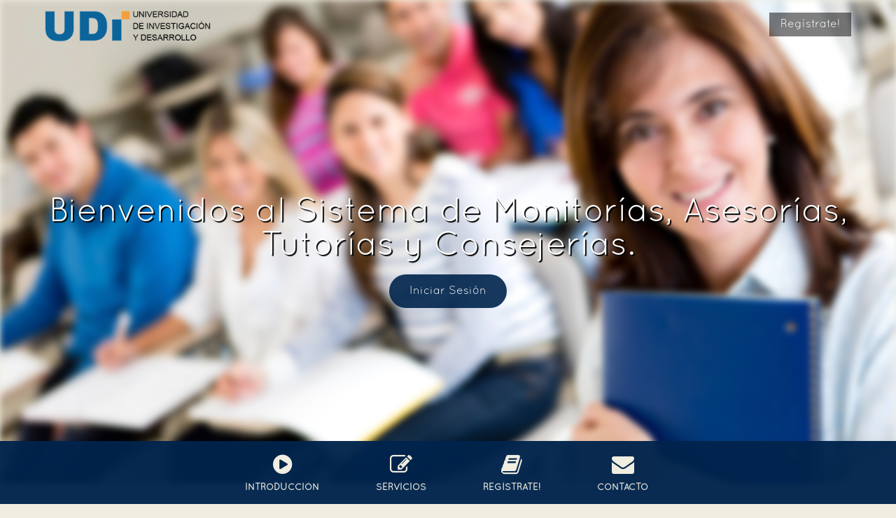

--- FILE ---
content_type: text/html; charset=UTF-8
request_url: https://aplicativos.udi.edu.co/proacudi/
body_size: 28026
content:
<!doctype html>
<html lang="ed">
<head>
    <meta charset="UTF-8">
    <meta name="viewport" content="width=device-width, initial-scale=1">

    <link href='http://fonts.googleapis.com/css?family=Open+Sans:400,300,700' rel='stylesheet' type='text/css'>

    <link href="https://maxcdn.bootstrapcdn.com/bootstrap/3.3.7/css/bootstrap.min.css" rel="stylesheet" integrity="sha384-BVYiiSIFeK1dGmJRAkycuHAHRg32OmUcww7on3RYdg4Va+PmSTsz/K68vbdEjh4u" crossorigin="anonymous"><!--CDN bootstrap css -->
    <link rel="stylesheet" href="css/reset.css"> <!-- CSS reset -->
    <link rel="stylesheet" href="css/style.css"> <!-- Resource style -->
    <link rel="stylesheet" href="css/slider.css"> <!-- slider style -->
    <script src="js/modernizr.js"></script> <!-- Modernizr -->
    <script src="https://use.fontawesome.com/134201e1b5.js"></script> <!--CDN FontAwesome -->
    <script src="https://code.jquery.com/jquery-3.1.0.min.js" integrity="sha256-cCueBR6CsyA4/9szpPfrX3s49M9vUU5BgtiJj06wt/s=" crossorigin="anonymous"></script><!--CDN jquery-->
    <script src="https://maxcdn.bootstrapcdn.com/bootstrap/3.3.7/js/bootstrap.min.js" integrity="sha384-Tc5IQib027qvyjSMfHjOMaLkfuWVxZxUPnCJA7l2mCWNIpG9mGCD8wGNIcPD7Txa" crossorigin="anonymous"></script><!--CDN bootstrap js -->
    <link rel="stylesheet" href="css/alertify.css" />
    <link rel="stylesheet" href="css/themes/default.css" />
    <script src="js/alertify.js"></script>
    <!-- <script src="js/jquery-2.1.1.js"></script> -->
    <script src="js/main.js"></script> <!-- Resource jQuery -->
    <script src="js/script.js?1767506506"></script> <!-- Resource jQuery -->

    <title>Sistema de Monitorias, Asesorías, Tutorías y Consejerías.</title>
    <!-- <title>Sistema de Monitorias, Asesorías y Tutorías.</title> -->
    <script type="text/javascript">
    $(document).ready({
        // var largo = $(window).height();
        // $("#slider").css("height",largo+"px");
    });
    </script>
    <style media="screen">
      #FormReg .input-group .fa{
        width: 16px !important;
      }
    </style>
</head>
<body onload="sliderTam();">
    <header class="cd-header">
        <div id="cd-logo">
          <a href="./">
          <img src="img/logo-udi.png" height="45px" class="hidden-print" alt="Logo">
          </a>
        </div>
        <nav class="cd-primary-nav">
            <ul>
                <!-- inser more links here -->
                <!-- <li><a href="#0">Iniciar Sesión</a></li> -->
                <li><a href="#Registro" data-toggle="modal" data-target="#Registro">Regístrate!</a></li>
            </ul>
        </nav> <!-- cd-primary-nav -->
    </header>
    <section id="slider">

        <div id="slider-container">
            <div id="slider-box">
                <div class="slider-element">
                    <article class="element-red">

                    </article>
                </div>
                <div class="slider-element">
                    <article class="element-green">

                    </article>
                </div>
                <div class="slider-element">
                    <article class="element-blue">

                    </article>
                </div>
            </div>
        </div>

    </section>
    <section id="cd-intro">
        <div id="cd-intro-tagline">
            <h1>Bienvenidos al Sistema de Monitorías, Asesorías, Tutorías y Consejerías.</h1>
            <!-- <h1>Bienvenidos al Sistema de Monitorías, Asesorías y Tutorías.</h1> -->
            <a href="#InicioSesion" class="cd-btn btn-primary" data-toggle="modal" data-target="#InicioSesion">Iniciar Sesión</a>
        </div> <!-- #cd-intro-tagline -->
    </section> <!-- #cd-intro -->

    <div class="cd-secondary-nav">
        <a href="#0" class="cd-secondary-nav-trigger">Menu<span></span></a> <!-- button visible on small devices -->
        <nav>
            <ul>
                <li>
                    <a href="#cd-placeholder-1">
                        <b>Introducción</b>
                        <span><i class="fa fa-play-circle fa-2x" aria-hidden="true"></i></span><!-- icon -->
                    </a>
                </li>
                <li>
                    <a href="#cd-placeholder-2">
                        <b>Servicios</b>
                        <span><i class="fa fa-edit fa-2x" aria-hidden="true"></i></span><!-- icon -->
                    </a>
                </li>
                <li>
                    <a href="#Registro" data-toggle="modal" data-target="#Registro">
                        <b>Regístrate!</b>
                        <span><i class="fa fa-book fa-2x" aria-hidden="true"></i></span><!-- icon -->
                    </a>
                </li>
                <!-- <li>
                    <a href="#cd-placeholder-3">
                        <b>Equipo</b>
                        <span><i class="fa fa-users fa-2x" aria-hidden="true"></i></span>
                    </a>
                </li> -->
                <li>
                    <a href="#cd-placeholder-4">
                        <b>Contacto</b>
                        <span><i class="fa fa-envelope fa-2x" aria-hidden="true"></i></span><!-- icon -->
                    </a>
                </li>
            </ul>
        </nav>
    </div> <!-- .cd-secondary-nav -->
    <main class="cd-main-content">

        <section id="cd-placeholder-1" class="cd-section cd-container">
            <div class="col-sm-6 col-sm-offset-3">
                <h2>Introducción</h2>
                <p  style="text-align:justify;">
                    La Universidad de Investigación y Desarrollo- UDI-, como respuesta a la necesidad de disminuir los
                    índices de deserción estudiantil ha creado el Programa de Acompañamiento Académico UDI
                    -PROACUDI-, el cual contempla los factores que más inciden en este fenómeno desde el punto de
                    vista institucional teniendo en cuenta aspectos académicos y psicoafectivos. En ese sentido el
                    programa está integrado por cuatro estrategias que permiten el desarrollo exitoso del proceso de
                    aprendizaje de los estudiantes.
                </p>
            </div>
        </section> <!-- #cd-placeholder-3 -->
        <section id="cd-placeholder-2" class="cd-section cd-container">
            <div class="row">
                <div class="col-sm-6">
                    <h2>Asesorías</h2>
                    <p style="text-align:justify;">
                        Las asesorías se presentan como una estrategia institucional orientada al fortalecimiento
                        académico. Este espacio está diseñado para que el estudiante de forma individual resuelva dudas
                        e inquietudes sobre una temática específica. Esta actividad es encomendada a docentes de la
                        Institución dentro de sus horas de desarrollo institucional.
                    </p>
                </div>
                <div class="col-sm-6">
                    <h2>Tutorías</h2>
                    <p style="text-align:justify;">
                        Las tutorías están orientadas a brindar apoyo sobre una temática específica a un grupo de
                        estudiantes que presentan dificultades en dichos temas. Normalmente las tutorías se desarrollan
                        en un tiempo mínimo de cuatro horas y son dirigidas por un tutor asignado por la Institución. Las
                        tutorías no tienen ningún costo para los estudiantes.
                    </p>
                </div>
            </div>
            <div class="row" style="margin-top: 40px;">
                <div class="col-sm-6 col-sm-offset-0">
                    <h2>Monitorías</h2>
                    <p style="text-align:justify;">
                        Las monitorias son un espacio de formación diferente a la clase normal, dirigido a estudiantes para
                        mejorar y/o fortalecer el desempeño académico. Son desarrolladas por estudiantes con excelentes
                        logros académicos a los cuales la Institución les concede esta responsabilidad por haberse
                        destacado en periodos anteriores en las correspondientes áreas. La finalidad de esta actividad es
                        poder desarrollar competencias en un área determinada con el acompañamiento de un par.
                    </p>
                </div>
                <div class="col-sm-6">
                    <h2>Consejerías</h2>
                    <p style="text-align:justify;">
                        Las actividades de Consejería están orientadas a brindar un apoyo psicoafectivo al estudiante por
                        parte de la UDI, mediante su Departamento de Psicología. Dicho trabajo se enmarca en mejorar
                        los niveles de atención primaria en el estudiante e impulsar cambios positivos en el mismo.
                    </p>
                </div>
            </div>
        </section> <!-- #cd-placeholder-2 -->
        <section id="cd-placeholder-4" class="cd-section cd-container">
            <div class="col-sm-6 col-sm-offset-3">
                <h2>Contacto</h2>
                <div class="col-sm-12" style="text-align:left;">
                    <form class="" action="" method="post">
                        <div class="form-group">
                            <label for="exampleInputEmail1">Su correo</label>
                            <input type="email" class="form-control" id="exampleInputEmail1" aria-describedby="emailHelp" placeholder="Correo Electrónico">
                            <small id="emailHelp" class="form-text text-muted">Debe ser una dirección valida para poder comunicarnos con usted.</small>
                        </div>
                        <div class="form-group">
                            <label for="exampleInputPassword1">Su nombre</label>
                            <input type="text" class="form-control" id="exampleInputPassword1" placeholder="Nombre">
                        </div>
                        <div class="form-group">
                            <label for="exampleSelect1">Su Programa</label>
                            <select class="form-control" id="exampleSelect1">
                                <option value="" selected disabled>Programa...</option>
                                <option value='38'>ADMINISTRACIÓN DE EMPRESAS</option><option value='89'>ADMINISTRACIÓN DE EMPRESAS</option><option value='90'>ADMINISTRACIÓN DE EMPRESAS</option><option value='86'>ADMINISTRACIÓN DE EMPRESAS TURÍSTICAS Y HOTELERAS</option><option value='78'>ADMINISTRACIÓN DE EMPRESAS VIRTUAL</option><option value='66'>BIENESTAR UNIVERSITARIO</option><option value='62'>CIENCIAS BÁSICAS Y HUMANAS</option><option value='97'>CIENCIAS BÁSICAS Y HUMANAS</option><option value='98'>CIENCIAS BÁSICAS Y HUMANAS</option><option value='47'>COMUNICACIÓN SOCIAL</option><option value='79'>CONTADURÍA PÚBLICA</option><option value='91'>CONTADURÍA PÚBLICA</option><option value='40'>CRIMINALÍSTICA</option><option value='42'>DERECHO</option><option value='92'>DERECHO</option><option value='44'>DISEÑO GRÁFICO</option><option value='93'>DISEÑO GRÁFICO</option><option value='100'>DISEÑO GRÁFICO</option><option value='45'>DISEÑO INDUSTRIAL</option><option value='82'>ESPECIALIZACION EN ALTA GERENCIA</option><option value='83'>ESPECIALIZACIÓN EN CRIMINOLOGÍA Y POLÍTICA CRIMINAL</option><option value='72'>ESPECIALIZACION EN DISEÑO PUBLICITARIO</option><option value='81'>ESPECIALIZACIÓN EN NEUROPSICOLOGÍA CLÍNICA</option><option value='85'>ESPECIALIZACION EN SEGURIDAD INFORMATICA
</option><option value='80'>ESPECIALIZACION EN SEGURIDAD INFORMATICA</option><option value='64'>INGENIERÍA CIVIL</option><option value='34'>INGENIERÍA DE SISTEMAS </option><option value='88'>INGENIERÍA DE SISTEMAS</option><option value='99'>INGENIERÍA DE SISTEMAS</option><option value='35'>INGENIERÍA ELECTRÓNICA</option><option value='36'>INGENIERÍA INDUSTRIAL</option><option value='87'>INGENIERÍA INDUSTRIAL</option><option value='94'>INGENIERÍA INDUSTRIAL</option><option value='70'>INSTITUTO DE LENGUAS</option><option value='71'>MAESTRÍA EN ADMINISTRACIÓN</option><option value='84'>MAESTRÍA EN TIC PARA LA EDUCACIÓN</option><option value='39'>NEGOCIOS INTERNACIONALES</option><option value='69'>PROGRAMAS VIRTUALES</option><option value='41'>PSICOLOGÍA</option><option value='76'>PSICOLOGÍA</option><option value='95'>PSICOLOGÍA</option><option value='74'>PSICOLOGÍA VIRTUAL</option><option value='46'>PUBLICIDAD</option><option value='67'>PUBLICIDAD Y MARKETING DIGITAL</option><option value='73'>TECNOLOGÍA EN DISEÑO GRÁFICO</option><option value='65'>TECNOLOGÍA EN GESTIÓN EMPRESARIAL</option><option value='68'>TRIPULANTE DE CABINA DE PASAJEROS -TCP</option>                            </select>
                        </div>
                        <div class="form-group">
                            <label for="exampleTextarea">Mensaje</label>
                            <textarea class="form-control" id="exampleTextarea" rows="3"></textarea>
                        </div>
                        <!-- <div class="form-group">
                            <label for="exampleInputFile">File input</label>
                            <input type="file" class="form-control-file" id="exampleInputFile" aria-describedby="fileHelp">
                            <small id="fileHelp" class="form-text text-muted">This is some placeholder block-level help text for the above input. It's a bit lighter and easily wraps to a new line.</small>
                        </div> -->
                        <div class="checkbox">
                            <label>
                                <input type="checkbox"> Enviar copia de este mensaje a mi correo.
                            </label>
                        </div>
                        <button type="submit" class="btn btn-primary">Enviar</button>
                    </form>
                </div>
            </div>
        </section> <!-- #cd-placeholder-3 -->


    </main> <!-- .cd-main-content -->



    <!-- Modal INICIO de SESION-->
    <div class="modal fade" id="InicioSesion" tabindex="-1" role="dialog" aria-labelledby="myModalLabel">
        <div class="modal-dialog" role="document">
            <div class="modal-content">
                <div class="modal-header">
                    <button type="button" class="close" data-dismiss="modal" aria-label="Close"><span aria-hidden="true">&times;</span></button>
                    <h1 style="font-size: xx-large;" class="modal-title">Iniciar Sesión</h1>
                </div>
                <form class="form" id="Login" method="post">
                    <div class="modal-body">
                        <br>
                        <i style="color: #888888;" class="fa fa-users fa-5x" aria-hidden="true"></i>
                        <br><br><br>
                        <div class="input-group">
                            <span class="input-group-addon" id="basic-addon1"><i class="fa fa-envelope-o" aria-hidden="true"></i></span>
                            <input type="text" required name="email" class="form-control" placeholder="Correo" aria-describedby="basic-addon1">
                        </div>
                        <br>
                        <div class="input-group">
                            <span class="input-group-addon" id="basic-addon1"><i class="fa fa-key" aria-hidden="true"></i></span>
                            <input type="password" required name="pass" class="form-control" placeholder="Contraseña" aria-describedby="basic-addon1">
                        </div>
                        <p style="text-align:left; font-family: sans-serif;">
                            <!-- <a href="#" style="line-height: 30px;">¿Olvidaste tu cuenta?</a> -->
                            <br>
                            <a href="#Registro" data-dismiss="modal" aria-label="Close" data-toggle="modal" data-target="#Registro">¿No tienes una cuenta? Regístrate!</a>
                        </p>
                        <br><br><br>
                    </div>
                    <div class="modal-footer">
                        <button type="submit" id="Log" class="btn btn-primary btn-lg btn-block">Ingresar</button>
                    </div>
                </form>
            </div><!-- /.modal-content -->
        </div><!-- /.modal-dialog -->
    </div><!-- /.modal -->

    <!-- Modal Registro-->
    <div class="modal fade" id="Registro" tabindex="-1" role="dialog" aria-labelledby="myModalLabel">
        <div class="modal-dialog" role="document">
            <div class="modal-content">
                <div class="modal-header">
                    <button type="button" class="close" data-dismiss="modal" aria-label="Close"><span aria-hidden="true">&times;</span></button>
                    <h1 style="font-size: xx-large;" class="modal-title">Abre una cuenta!</h1>
                </div>
                <form class="form" action="" id="FormReg" method="post">
                    <div class="modal-body">
                        <div class="row">
                            <div class="col-sm-12">
                                <i style="color: #888888;" class="fa fa-user-plus fa-4x" aria-hidden="true"></i>
                                <br><br>
                            </div>
                        </div>
                        <div class="row">
                          <div class="col-sm-12">
                              <div class="input-group">
                                  <span class="input-group-addon" id="basic-addon1"><i class="fa fa-id-card" aria-hidden="true"></i></span>
                                  <input type="text" class="form-control" required name="cc" placeholder="Numero de Identificación" aria-describedby="basic-addon1">
                              </div>
                          </div>
                            <div class="col-sm-12" style="margin-top:10px;">
                                <div class="input-group">
                                    <span class="input-group-addon" id="basic-addon1"><i class="fa fa-user" aria-hidden="true"></i></span>
                                    <input type="text" class="form-control" required name="nombre" placeholder="Nombres y Apellidos" aria-describedby="basic-addon1">
                                </div>
                            </div>
                            <div class="col-sm-12" style="margin-top:10px;">
                                <div class="input-group">
                                    <span class="input-group-addon" id="basic-addon1"><i class="fa fa-envelope-o" aria-hidden="true"></i></span>
                                    <input type="text" class="form-control" required onblur="validaCorreo(this.id)" name="email" id="email" placeholder="Correo" aria-describedby="basic-addon1">
                                </div>
                            </div>
                            <div class="col-sm-6" style="margin-top:10px;">
                                <div class="input-group">
                                    <span class="input-group-addon" id="basic-addon1"><i class="fa fa-key" aria-hidden="true"></i></span>
                                    <input type="password" required class="form-control" name="pass" placeholder="Contraseña" aria-describedby="basic-addon1">
                                </div>
                            </div>
                            <div class="col-sm-6" style="margin-top:10px;">
                                <div class="input-group">
                                    <span class="input-group-addon" id="basic-addon1"><i class="fa fa-key" aria-hidden="true"></i></span>
                                    <input type="password" required class="form-control"  placeholder="Repita la Contraseña" aria-describedby="basic-addon1">
                                </div>
                            </div>
                            <div class="col-sm-12" style="margin-top:10px;">
                                <div class="input-group">
                                    <span class="input-group-addon" id="basic-addon1"><i class="fa fa-phone" aria-hidden="true"></i></span>
                                    <input type="text" required class="form-control" name="telefono" placeholder="Telefono" aria-describedby="basic-addon1">
                                </div>
                            </div>
                            <div class="col-sm-12" style="margin-top:10px;">
                                <div class="input-group">
                                    <span class="input-group-addon" id="basic-addon1"><i class="fa fa-book" aria-hidden="true"></i></span>
                                    <select class="form-control" required name="sede">
                                        <option value="" selected disabled>Sede</option>
                                        <option value='1'>Bucaramanga</option><option value='2'>Barrancabermeja</option><option value='3'>San Gil</option>                                    </select>
                                </div>
                            </div>
                            <div class="col-sm-12" style="margin-top:10px;">
                                <div class="input-group">
                                    <span class="input-group-addon" id="basic-addon1"><i class="fa fa-book" aria-hidden="true"></i></span>
                                    <select class="form-control" required name="id_programa">
                                        <option value="" selected disabled>Programa Académico</option>
                                        <option value='38'>ADMINISTRACIÓN DE EMPRESAS</option><option value='89'>ADMINISTRACIÓN DE EMPRESAS</option><option value='90'>ADMINISTRACIÓN DE EMPRESAS</option><option value='86'>ADMINISTRACIÓN DE EMPRESAS TURÍSTICAS Y HOTELERAS</option><option value='78'>ADMINISTRACIÓN DE EMPRESAS VIRTUAL</option><option value='66'>BIENESTAR UNIVERSITARIO</option><option value='62'>CIENCIAS BÁSICAS Y HUMANAS</option><option value='97'>CIENCIAS BÁSICAS Y HUMANAS</option><option value='98'>CIENCIAS BÁSICAS Y HUMANAS</option><option value='47'>COMUNICACIÓN SOCIAL</option><option value='79'>CONTADURÍA PÚBLICA</option><option value='91'>CONTADURÍA PÚBLICA</option><option value='40'>CRIMINALÍSTICA</option><option value='42'>DERECHO</option><option value='92'>DERECHO</option><option value='44'>DISEÑO GRÁFICO</option><option value='93'>DISEÑO GRÁFICO</option><option value='100'>DISEÑO GRÁFICO</option><option value='45'>DISEÑO INDUSTRIAL</option><option value='82'>ESPECIALIZACION EN ALTA GERENCIA</option><option value='83'>ESPECIALIZACIÓN EN CRIMINOLOGÍA Y POLÍTICA CRIMINAL</option><option value='72'>ESPECIALIZACION EN DISEÑO PUBLICITARIO</option><option value='81'>ESPECIALIZACIÓN EN NEUROPSICOLOGÍA CLÍNICA</option><option value='85'>ESPECIALIZACION EN SEGURIDAD INFORMATICA
</option><option value='80'>ESPECIALIZACION EN SEGURIDAD INFORMATICA</option><option value='64'>INGENIERÍA CIVIL</option><option value='34'>INGENIERÍA DE SISTEMAS </option><option value='88'>INGENIERÍA DE SISTEMAS</option><option value='99'>INGENIERÍA DE SISTEMAS</option><option value='35'>INGENIERÍA ELECTRÓNICA</option><option value='36'>INGENIERÍA INDUSTRIAL</option><option value='87'>INGENIERÍA INDUSTRIAL</option><option value='94'>INGENIERÍA INDUSTRIAL</option><option value='70'>INSTITUTO DE LENGUAS</option><option value='71'>MAESTRÍA EN ADMINISTRACIÓN</option><option value='84'>MAESTRÍA EN TIC PARA LA EDUCACIÓN</option><option value='39'>NEGOCIOS INTERNACIONALES</option><option value='69'>PROGRAMAS VIRTUALES</option><option value='41'>PSICOLOGÍA</option><option value='95'>PSICOLOGÍA</option><option value='74'>PSICOLOGÍA VIRTUAL</option><option value='46'>PUBLICIDAD</option><option value='67'>PUBLICIDAD Y MARKETING DIGITAL</option><option value='73'>TECNOLOGÍA EN DISEÑO GRÁFICO</option><option value='65'>TECNOLOGÍA EN GESTIÓN EMPRESARIAL</option><option value='68'>TRIPULANTE DE CABINA DE PASAJEROS -TCP</option>                                    </select>
                                </div>
                            </div>

                            <div class="col-sm-12" style="margin-top:10px;">
                                <p style="text-align:left;">
                                    Al hacer clic en Regístrate!, aceptas las condiciones de uso y Políticas de Privacidad del sistema.
                                </p>
                            </div>
                        </div>
                    </div>
                    <div class="modal-footer">
                        <button type="submit" id="Regitro" class="btn btn-success btn-lg btn-block">Regístrate!</button>
                    </div>
                </form>
            </div><!-- /.modal-content -->
        </div><!-- /.modal-dialog -->
    </div><!-- /.modal -->

    <!-- Modal Recuperear contraseña by billy-->
    <div class="modal fade" id="recuperarclave" tabindex="-1" role="dialog" aria-labelledby="myModalLabel">
        <div class="modal-dialog" role="document">
            <div class="modal-content">
                <div class="modal-header">
                    <button type="button" class="close" data-dismiss="modal" aria-label="Close"><span aria-hidden="true">&times;</span></button>
                    <h1 style="font-size: xx-large;" class="modal-title">Iniciar Sesión</h1>
                </div>
                <form class="form" id="Login" method="post">
                    <div class="modal-body">
                        <br>
                        <i style="color: #888888;" class="fa fa-users fa-5x" aria-hidden="true"></i>
                        <br><br><br>
                        <div class="input-group">
                            <span class="input-group-addon" id="basic-addon1"><i class="fa fa-envelope-o" aria-hidden="true"></i></span>
                            <input type="text" required name="email" class="form-control" placeholder="Correo" aria-describedby="basic-addon1">
                        </div>
                        <br>
                        <div class="input-group">
                            <span class="input-group-addon" id="basic-addon1"><i class="fa fa-key" aria-hidden="true"></i></span>
                            <input type="password" required name="pass" class="form-control" placeholder="Contraseña" aria-describedby="basic-addon1">
                        </div>
                        <p style="text-align:left; font-family: sans-serif;">
                            <a href="#" style="line-height: 30px;">¿Olvidaste tu cuenta?</a>
                            <br>
                            <a href="#Registro" data-dismiss="modal" aria-label="Close" data-toggle="modal" data-target="#Registro">¿No tienes una cuenta? Regístrate!</a>
                        </p>
                        <br><br><br>
                    </div>
                    <div class="modal-footer">
                        <button type="submit" id="Log" class="btn btn-primary btn-lg btn-block">Ingresar</button>
                    </div>
                </form>
            </div><!-- /.modal-content -->
        </div><!-- /.modal-dialog -->
    </div><!-- /.modal -->
</body>
</html>


--- FILE ---
content_type: text/css
request_url: https://aplicativos.udi.edu.co/proacudi/css/style.css
body_size: 17964
content:
 @font-face{
  font-family: 'QuickSandL';
  src: url('../fonts/Quicksand_Light.otf');
}
@font-face{
      font-family: 'QuickSandB';
  src: url('../fonts/Quicksand_Book.otf');
}
/* --------------------------------

Primary style

-------------------------------- */
*, *:after, *:before {
  -webkit-box-sizing: border-box;
  -moz-box-sizing: border-box;
  box-sizing: border-box;
}

body {
  font-size: 100%;
  /*font-family: "Open Sans", sans-serif;*/
  font-family: "QuickSandB";
  color: #030d18;
  background-color: #f0eee1;
}

a, a:hover, a:active {
  text-decoration: none;
}

img {
  max-width: 100%;
}

/* --------------------------------

Modules - reusable parts of our design

-------------------------------- */
.cd-container {
  /* this class is used to give a max-width to the element it is applied to, and center it horizontally when it reaches that max-width */
  width: 95%;
  /*max-width: 768px;*/
  margin: 0 auto;
}
.cd-container:after {
  content: "";
  display: table;
  clear: both;
}

.has-top-margin {
  /* this class is given - using jQuery - to the .cd-main-content following the .cd-secondary-nav when it becomes fixed */
}
@media only screen and (min-width: 1170px) {
  .has-top-margin {
    -webkit-animation: animate-margin-top 0.3s;
    -moz-animation: animate-margin-top 0.3s;
    animation: animate-margin-top 0.3s;
    margin-top: 70px;
  }
}

@-webkit-keyframes animate-margin-top {
  0% {
    margin-top: 100px;
  }

  100% {
    margin-top: 70px;
  }
}
@-moz-keyframes animate-margin-top {
  0% {
    margin-top: 100px;
  }

  100% {
    margin-top: 70px;
  }
}
@keyframes animate-margin-top {
  0% {
    margin-top: 100px;
  }

  100% {
    margin-top: 70px;
  }
}
/* --------------------------------

Navigation

-------------------------------- */
.cd-header {
  position: absolute;
  top: 0;
  left: 0;
  width: 100%;
  height: 50px;
  box-shadow: 0 1px 3px rgba(0, 0, 0, 0.2);
  background-color: #030d18;
  z-index: 3;
}
@media only screen and (min-width: 768px) {
  .cd-header {
    height: 70px;
    background-color: transparent;
    box-shadow: none;
  }
}

#cd-logo {
  float: left;
  margin: 13px 0 0 5%;
  /*width: 25%;*/
}
#cd-logo img {
  display: block;
}
@media only screen and (min-width: 768px) {
  #cd-logo {
    margin: 15px 0 0 5%;
  }
}
@media only screen and (min-width: 1170px) {
  #cd-logo.is-hidden {
    /* assign a position fixed and move outside the viewport (on the left) */
    opacity: 0;
    position: fixed;
    left: -20%;
    margin-left: 0;
    -webkit-transition: left 0.3s, opacity 0.3s;
    -moz-transition: left 0.3s, opacity 0.3s;
    transition: left 0.3s, opacity 0.3s;
  }
  #cd-logo.is-hidden.slide-in {
    /* slide in when the secondary navigation gets fixed */
    left: 5%;
    opacity: 1;
  }
}

.cd-primary-nav {
  /* mobile first - navigation hidden by default, triggered by tap/click on navigation icon */
  float: right;
  margin-right: 5%;
  width: 44px;
  height: 100%;
  /*background: url("../img/cd-icon-menu.svg") no-repeat center center;*/
  background-size: 44px 44px;
}
.cd-primary-nav ul {
  position: absolute;
  top: 0;
  left: 0;
  width: 100%;
  -webkit-transform: translateY(-100%);
  -moz-transform: translateY(-100%);
  -ms-transform: translateY(-100%);
  -o-transform: translateY(-100%);
  transform: translateY(-100%);
}
.cd-primary-nav ul.is-visible {
  -webkit-transform: translateY(50px);
  -moz-transform: translateY(50px);
  -ms-transform: translateY(50px);
  -o-transform: translateY(50px);
  transform: translateY(50px);
}
.cd-primary-nav a {
  display: block;
  height: 50px;
  line-height: 50px;
  padding-left: 5%;
  background: #000101;
  border-top: 1px solid #051426;
  color: #f0eee1;
}
@media only screen and (min-width: 768px) {
  .cd-primary-nav {
    /* reset navigation values */
    width: auto;
    height: auto;
    background: none;
  }
  .cd-primary-nav ul {
    position: static;
    width: auto;
    -webkit-transform: translateY(0);
    -moz-transform: translateY(0);
    -ms-transform: translateY(0);
    -o-transform: translateY(0);
    transform: translateY(0);
    line-height: 70px;
  }
  .cd-primary-nav ul.is-visible {
    -webkit-transform: translateY(0);
    -moz-transform: translateY(0);
    -ms-transform: translateY(0);
    -o-transform: translateY(0);
    transform: translateY(0);
  }
  .cd-primary-nav li {
    display: inline-block;
    margin-left: 1em;
  }
  .cd-primary-nav a {
    display: inline-block;
    height: auto;
    line-height: normal;
    background: rgba(0,0,0,0.5);
    padding: .6em 1em;
    border-top: none;
    color: #fff;
  }
}

/* --------------------------------

Intro

-------------------------------- */
#slider{
    position: relative;
    top: 0;
    height: 675px;
    margin-bottom: -300px;
    /*background: url(../img/udi-fondo.jpg) no-repeat center center;*/
    background-size: cover;
    filter: blur(5px);
    -webkit-filter: blur(5px);
    -moz-filter: blur(5px);
    -o-filter: blur(5px);
    -ms-filter: blur(5px);
    z-index: 1;
}
@media only screen and (min-width: 768px) {
#slider{
    position: relative;
    top: 0;
    height: 675px;
    margin-bottom: -690px;
    /*background: url(../img/udi-fondo.jpg) no-repeat center center;*/
    background-size: cover;
    filter: blur(5px);
    -webkit-filter: blur(5px);
    -moz-filter: blur(5px);
    -o-filter: blur(5px);
    -ms-filter: blur(5px);
    z-index: 1;
}
}
#cd-intro {
  position: relative;
  height: 300px;
  background: transparent;;
  z-index: 2;
}
#cd-intro #cd-intro-tagline {
  width: 90%;
  max-width: 1170px;
  margin: 0 auto;
  text-align: center;
  padding-top: 120px;
}
#cd-intro h1 {
  font-size: 24px;
  font-size: 1.5rem;
  font-weight: 300;
  /*color: #030d18;
  text-shadow: 0 1px 3px rgba(0, 0, 0, 0.1);*/
  color: #ffffff;
  text-shadow: 2px 2px 1px rgb(0, 0, 0);
}
@media only screen and (min-width: 768px) {
  #cd-intro {
    height: 400px;
  }
  #cd-intro #cd-intro-tagline {
    padding-top: 160px;
  }
  #cd-intro h1 {
    font-size: 32px;
    font-size: 3rem;
  }
}
@media only screen and (min-width: 1170px) {
  #cd-intro {
    height: 600px;
  }
  #cd-intro #cd-intro-tagline {
    padding-top: 250px;
  }
}

.cd-btn {
  display: inline-block;
  padding: 1em 1.8em;
  /*background-color: rgba(245, 72, 74, 0.9);*/
  background-color: rgba(0, 36, 76, 0.9);
  margin-top: 1em;
  border-radius: 20em;
  -webkit-backface-visibility: hidden;
  backface-visibility: hidden;
  -webkit-font-smoothing: antialiased;
  -moz-osx-font-smoothing: grayscale;
  color: white;
}
.no-touch .cd-btn:hover {
  /*background-color: #f5484a;*/
  background-color: rgb(0, 58, 123);
  color: #fff;
}
@media only screen and (min-width: 1170px) {
  .cd-btn.is-hidden {
    /* assign a position fixed and move outside the viewport (on the right) */
    opacity: 0;
    position: fixed;
    right: -20%;
    top: 0;
    padding: .8em 1.2em;
    margin: 14px 0 0;
    -webkit-transition: right 0.3s, opacity 0.3s;
    -moz-transition: right 0.3s, opacity 0.3s;
    transition: right 0.3s, opacity 0.3s;
  }
  .cd-btn.is-hidden.slide-in {
    /* slide in when the secondary nav gets fixed */
    right: 5%;
    opacity: 1;
  }
}

/* --------------------------------

Secondary Fixed Navigation

-------------------------------- */
.cd-secondary-nav {
  position: relative;
  z-index: 3;
  -webkit-font-smoothing: antialiased;
  -moz-osx-font-smoothing: grayscale;
}
.cd-secondary-nav ul {
  /* mobile first - secondary navigation hidden by default, triggered by tap/click on .cd-secondary-nav-trigger*/
  position: fixed;
  width: 90%;
  max-width: 400px;
  right: 5%;
  bottom: 20px;
  border-radius: 0.25em;
  background: rgba(3, 13, 24, 0.96);
  visibility: hidden;
  z-index: 1;
  -webkit-backface-visibility: hidden;
  backface-visibility: hidden;
  -webkit-transform: scale(0);
  -moz-transform: scale(0);
  -ms-transform: scale(0);
  -o-transform: scale(0);
  transform: scale(0);
  -webkit-transform-origin: 100% 100%;
  -moz-transform-origin: 100% 100%;
  -ms-transform-origin: 100% 100%;
  -o-transform-origin: 100% 100%;
  transform-origin: 100% 100%;
  -webkit-transition: -webkit-transform 0.3s, visibility 0s 0.3s;
  -moz-transition: -moz-transform 0.3s, visibility 0s 0.3s;
  transition: transform 0.3s, visibility 0s 0.3s;
}
.cd-secondary-nav ul.is-visible {
  visibility: visible;
  -webkit-transform: scale(1);
  -moz-transform: scale(1);
  -ms-transform: scale(1);
  -o-transform: scale(1);
  transform: scale(1);
  -webkit-transition: -webkit-transform 0.3s, visibility 0s 0s;
  -moz-transition: -moz-transform 0.3s, visibility 0s 0s;
  transition: transform 0.3s, visibility 0s 0s;
}
.cd-secondary-nav li a {
  display: block;
  padding: 1.6em;
  border-bottom: 1px solid #092645;
  color: #f0eee1;
}
.cd-secondary-nav li:last-child a {
  border-bottom: none;
}
@media only screen and (min-width: 1170px) {
  .cd-secondary-nav {
    z-index: 1;
    height: 100px;
    /*background-color: rgba(3, 13, 24, 0.96);*/
    background-color: rgba(0, 36, 76, 0.96);
    /*background-color: rgba(247, 74, 79, 0.96);*/
    -webkit-transition: height 0.3s;
    -moz-transition: height 0.3s;
    transition: height 0.3s;
  }
  .cd-secondary-nav nav, .cd-secondary-nav ul, .cd-secondary-nav li, .cd-secondary-nav a {
    height: 100%;
  }
  .cd-secondary-nav ul {
    /* reset navigation values */
    position: static;
    width: auto;
    max-width: 100%;
    visibility: visible;
    -webkit-transform: scale(1);
    -moz-transform: scale(1);
    -ms-transform: scale(1);
    -o-transform: scale(1);
    transform: scale(1);
    text-align: center;
    background-color: transparent;
  }
  .cd-secondary-nav li {
    display: inline-block;
    margin-left: -4px;
  }
  .cd-secondary-nav li a {
    position: relative;
    text-align: center;
    display: block;
    padding: 58px 40px 0 40px;
    border-bottom: none;
    -webkit-transition: padding 0.2s;
    -moz-transition: padding 0.2s;
    transition: padding 0.2s;
  }
  .cd-secondary-nav li a b {
    text-transform: uppercase;
    font-size: 13px;
    font-size: 0.8125rem;
    font-weight: 700;
    color: rgba(240, 238, 225, 1);
  }
  .cd-secondary-nav li a span i{
    position: absolute;
    display: inline-block;
    width: 40px;
    height: 40px;
    top: 18px;
    left: 50%;
    right: auto;
    -webkit-transform: translateX(-50%);
    -moz-transform: translateX(-50%);
    -ms-transform: translateX(-50%);
    -o-transform: translateX(-50%);
    transform: translateX(-50%);
    background-repeat: no-repeat;
    /*background-image: url(../img/cd-nav-icons.svg);*/
    -webkit-transition: opacity 0.2s;
    -moz-transition: opacity 0.2s;
    transition: opacity 0.2s;
  }
  .cd-secondary-nav li a:hover b, .cd-secondary-nav li a.active b {
    color: #dad8f3;
  }
  .cd-secondary-nav li:nth-child(1) a span {
    background-position: 0 0;
  }
  .cd-secondary-nav li:nth-child(2) a span {
    background-position: -40px 0;
  }
  .cd-secondary-nav li:nth-child(3) a span {
    background-position: -80px 0;
  }
  .cd-secondary-nav li:nth-child(4) a span {
    background-position: -120px 0;
  }
  .cd-secondary-nav li:nth-child(5) a span {
    background-position: -160px 0;
  }
  .cd-secondary-nav.is-fixed {
    /* on Firefox CSS transition/animation fails when parent element changes position attribute*/
    /* so we defined to diffent classes: .is-fixed to change the position value and .is-animated to change childrens' attributes (padding and opacity)*/
    position: fixed;
    left: 0;
    top: 0;
    height: 70px;
    width: 100%;
  }
  .cd-secondary-nav.animate-children {
    /* on Firefox CSS transition/animation fails when parent element changes position attribute*/
    /* so we defined to diffent classes: .is-fixed to change the position value and .is-animated to change childrens' attributes (padding and opacity)*/
    box-shadow: 0 1px 2px rgba(0, 0, 0, 0.2);
  }
  .cd-secondary-nav.animate-children li a {
    padding: 26px 30px 0 30px;
  }
  .cd-secondary-nav.animate-children li a span {
    opacity: 0;
  }
}

.cd-secondary-nav-trigger {
  position: fixed;
  bottom: 20px;
  right: 5%;
  width: 44px;
  height: 44px;
  background: rgba(3, 13, 24, 0.96);
  border-radius: 0.25em;
  /* image replacement */
  overflow: hidden;
  text-indent: 100%;
  white-space: nowrap;
  z-index: 2;
}
.cd-secondary-nav-trigger span {
  /* the span element is used to create the menu icon */
  position: absolute;
  display: block;
  width: 4px;
  height: 4px;
  border-radius: 50%;
  background: #f0eee1;
  left: 50%;
  top: 50%;
  bottom: auto;
  right: auto;
  -webkit-transform: translateX(-50%) translateY(-50%);
  -moz-transform: translateX(-50%) translateY(-50%);
  -ms-transform: translateX(-50%) translateY(-50%);
  -o-transform: translateX(-50%) translateY(-50%);
  transform: translateX(-50%) translateY(-50%);
  -webkit-transition: background 0.3s;
  -moz-transition: background 0.3s;
  transition: background 0.3s;
}
.cd-secondary-nav-trigger span::before, .cd-secondary-nav-trigger span::after {
  content: '';
  position: absolute;
  background: inherit;
  width: 100%;
  height: 100%;
  border-radius: 50%;
}
.cd-secondary-nav-trigger span::before {
  right: -10px;
  -webkit-transform: rotate(0);
  -moz-transform: rotate(0);
  -ms-transform: rotate(0);
  -o-transform: rotate(0);
  transform: rotate(0);
}
.cd-secondary-nav-trigger span::after {
  left: -10px;
  -webkit-transform: rotate(0);
  -moz-transform: rotate(0);
  -ms-transform: rotate(0);
  -o-transform: rotate(0);
  transform: rotate(0);
}
.cd-secondary-nav-trigger.menu-is-open {
  background: transparent;
}
.cd-secondary-nav-trigger.menu-is-open span {
  background: rgba(240, 238, 225, 0);
  width: 20px;
  height: 2px;
}
.cd-secondary-nav-trigger.menu-is-open span::before, .cd-secondary-nav-trigger.menu-is-open span::after {
  background: #f0eee1;
  width: 100%;
  height: 100%;
  border-radius: 0;
  top: 0;
  left: 0;
}
.cd-secondary-nav-trigger.menu-is-open span::before {
  -webkit-transform: rotate(135deg);
  -moz-transform: rotate(135deg);
  -ms-transform: rotate(135deg);
  -o-transform: rotate(135deg);
  transform: rotate(135deg);
}
.cd-secondary-nav-trigger.menu-is-open span::after {
  -webkit-transform: rotate(225deg);
  -moz-transform: rotate(225deg);
  -ms-transform: rotate(225deg);
  -o-transform: rotate(225deg);
  transform: rotate(225deg);
}
@media only screen and (min-width: 1170px) {
  .cd-secondary-nav-trigger {
    display: none;
  }
}

/* --------------------------------

Placeholder Sections

-------------------------------- */
.cd-section {
  margin: 0 auto;
  padding: 2em 0;
}
.cd-section h2 {
  font-size: 20px;
  font-size: 1.25rem;
  margin-bottom: .6em;
  font-weight: 700;
}
.cd-section p {
  line-height: 1.6;
}
@media only screen and (min-width: 1170px) {
  .cd-section {
    margin: 0 auto;
    padding: 4em 0;
  }
  .cd-section h2 {
    font-size: 30px;
    font-size: 1.875rem;
  }
  .cd-section p {
    font-size: 20px;
    font-size: 1.25rem;
  }
}

.btn-primary {
    color: #fff;
    background-color: rgba(0, 36, 76, 0.9);
    border-color: rgba(0, 36, 76,1);
}
.dropdown-li {
    display:inline-block !important;
}
.dropdown-link {
    display:inline-block !important;
    padding-right:4px !important;
}
.dropdown-caret {
    display:inline-block !important;
    padding-left:4px !important;
}

.dropdown:hover .dropdown-menu {
    display: block;
    background: rgb(0, 58, 123);
    border-radius: 0;
    box-shadow: 5px 7px 10px #01244c;
}
    .dropdown  li{
        display: block;
        margin-left: 0px;
    }
    .dropdown a{
        padding: 26px 30px !important;
        margin-bottom: -2px;
    }
    .dropdown  li:hover {
        background-color: #f67a47; /*hover background color*/
    }
    .dropdown ul li:hover  a {
        color: #555; /*hover text color*/
    }
    .dropdown  ul li a {
        color: black; /*dropdown item text color*/
        margin: 0;
        padding: 10px !important;
        color: #f0eee1;
    }
    .dropdown-menu li a:focus, .dropdown-menu li a:hover {
    color: #262626;
    text-decoration: none;
    background-color: #f5f5f5;
}
.boxPro{
    display: none;
    margin-bottom: -15px !important;
    position: absolute;
}
.boxA{
    display: none;
    margin-bottom: -15px !important;
    position: absolute;
}
.boxSA{
    display: none;
    margin-bottom: -15px !important;
    position: absolute;
}
.boxD{
    display: none;
    margin-left: -15px !important;
    position: absolute;
}
.panel-heading span{
    margin-top: -18px;
    font-size: 15px;
    margin-right: -5px;
}

.clickable {
    display: inline-block;
    border-radius: 4px;
    cursor: pointer;
}
#MenProgamas li a{
    text-align: left;
}
#MenProgamas li a input{
    left: 1px;
}
button.close2 {
    -webkit-appearance: none;
    padding: 0;
    cursor: pointer;
    background: 0 0;
    border: 0;
}
.close2{
    float: left;
    font-size: 21px;
    font-weight: 700;
    line-height: 1;
    color: #000;
    text-shadow: 0 1px 0 #fff;
    filter: alpha(opacity=20);
    opacity: .4;
}
.horario td:hover{
    background: rgb(227, 231, 234);
}
.horario th{
    padding: 0px !important;
}
.horario td{
    cursor: cell;
    padding: 0px !important;
}
.select{
    background: rgb(206, 218, 227);
    animation-duration: 1s;
    animation-name: fadeIN;
}
.selectDelete{
    background: rgb(239, 179, 179);
    animation-duration: 1s;
    animation-name: fadeIN;
}
.elimina{
    position: absolute;
    background: #f5f5f5;
    border: 1px solid rgba(9, 43, 82, 0.25);
    box-shadow: 2px 2px 5px;
    z-index: 1000;
    display: none;
}
.selectDocen{
    color: #2986f1 !important;
    font-style: italic;
    font-weight: bold;
}
#envia{
  position: fixed !important;
}

.panel-default2>.panel-heading{
    color: #333;
    background-color: #e8e8e8;
    border-color: #ddd;
}


--- FILE ---
content_type: text/css
request_url: https://aplicativos.udi.edu.co/proacudi/css/slider.css
body_size: 3607
content:
/*
    Author: Rolando Caldas Sanchez
    Blog: http://rolandocaldas.com/
    Google+: https://plus.google.com/+RolandoCaldasSanchez
    Linkedin: http://www.linkedin.com/in/rolandocaldas
    Twitter: https://twitter.com/rolando_caldas
    This file is part of an article:
    http://rolandocaldas.com/html5/slider-css-sin-javascript-automatico
*/

* {
    box-sizing: border-box;
}

body {
    text-align: center;
}

input[name="slider-select-element"] {
    display: none;
}

#slider-arrows {
    margin: -10% auto 0 auto;
    width: 80%;
}

#slider-box {
    -moz-animation: autoSlider 35s infinite linear;
    -o-animation: autoSlider 35s infinite linear;
    -webkit-animation: autoSlider 35s infinite linear;
    animation: autoSlider 35s infinite linear;
    -webkit-transition: all 0s ease;
    -moz-transition: all 0s ease;
    -ms-transition: all 0s ease;
    -o-transition: all 0s ease;
    transition: all 0s ease;
    height: 100%;
    width: 300%;
}

#slider-container {
    margin: 0 auto;
    overflow: hidden;
    text-align: left;
    width: 100%;
    height: 96%;
}

.element-blue,
.element-green,
.element-red {
    min-height: 100%;
    max-height: 100%;
    width: 100%;
}

.element-blue {
    /*background: blue;*/
    background: url(../img/udi-fondo3.jpg) no-repeat center center;
    background-size: cover;
}

.element-green {
    /*background: green;*/
    background: url(../img/udi-fondo2.jpg) no-repeat center center;
    background-size: cover;
}

.element-red {
    background: url(../img/udi-fondo1.jpg) no-repeat center center;
    background-size: cover;
}

.slider-element {
    float: left;
    width: 33.333%;
    height: 100%;
}

@-moz-keyframes autoSlider {
   0% {
        margin-left: 0;
    }

    20% {
        margin-left: 0;
    }

    25% {
        margin-left: -100%;
    }

    45% {
        margin-left: -100%;
    }

    50% {
        margin-left: -200%;
    }

    70% {
        margin-left: -200%;
    }

    75% {
        margin-left: -100%;
    }

    95% {
        margin-left: -100%;
    }

    100% {
        margin-left: 0;
    }
}

@-webkit-keyframes autoSlider {
    0% {
        margin-left: 0;
    }

    20% {
        margin-left: 0;
    }

    25% {
        margin-left: -100%;
    }

    45% {
        margin-left: -100%;
    }

    50% {
        margin-left: -200%;
    }

    70% {
        margin-left: -200%;
    }

    75% {
        margin-left: -100%;
    }

    95% {
        margin-left: -100%;
    }

    100% {
        margin-left: 0;
    }
}

@keyframes autoSlider {
     0% {
        margin-left: 0;
    }

    20% {
        margin-left: 0;
    }

    25% {
        margin-left: -100%;
    }

    45% {
        margin-left: -100%;
    }

    50% {
        margin-left: -200%;
    }

    70% {
        margin-left: -200%;
    }

    75% {
        margin-left: -100%;
    }

    95% {
        margin-left: -100%;
    }

    100% {
        margin-left: 0;
    }
}

/*********************************************/

@-moz-keyframes fadeIN {
    0% {
       opacity: 0;
   }
   50% {
       opacity: 0.5;
   }
   100% {
       opacity: 1;
   }
}

@-webkit-keyframes fadeIN {
    0% {
       opacity: 0;
   }
   50% {
       opacity: 0.5;
   }
   100% {
       opacity: 1;
   }
}

@keyframes fadeIN {
    0% {
       opacity: 0;
   }
   50% {
       opacity: 0.5;
   }
   100% {
       opacity: 1;
   }
}


--- FILE ---
content_type: application/javascript
request_url: https://aplicativos.udi.edu.co/proacudi/js/main.js
body_size: 3626
content:
jQuery(document).ready(function($){
	var secondaryNav = $('.cd-secondary-nav'),
		secondaryNavTopPosition = secondaryNav.offset().top,
		taglineOffesetTop = $('#cd-intro-tagline').offset().top + $('#cd-intro-tagline').height() + parseInt($('#cd-intro-tagline').css('paddingTop').replace('px', '')),
		contentSections = $('.cd-section');

	$(window).on('scroll', function(){
		//on desktop - assign a position fixed to logo and action button and move them outside the viewport
		( $(window).scrollTop() > taglineOffesetTop ) ? AdClass() : ReClass();

		//on desktop - fix secondary navigation on scrolling
		if($(window).scrollTop() > secondaryNavTopPosition ) {
			//fix secondary navigation
			secondaryNav.addClass('is-fixed');
			//push the .cd-main-content giving it a top-margin
			$('.cd-main-content').addClass('has-top-margin');
			//on Firefox CSS transition/animation fails when parent element changes position attribute
			//so we to change secondary navigation childrens attributes after having changed its position value
			setTimeout(function() {
	            secondaryNav.addClass('animate-children');
	            $('#cd-logo').addClass('slide-in');
				$('.cd-btn').addClass('slide-in');
	        }, 50);
		} else {
			secondaryNav.removeClass('is-fixed');
			$('.cd-main-content').removeClass('has-top-margin');
			setTimeout(function() {
	            secondaryNav.removeClass('animate-children');
	            $('#cd-logo').removeClass('slide-in');
				$('.cd-btn').removeClass('slide-in');
	        }, 50);
		}

		//on desktop - update the active link in the secondary fixed navigation
		updateSecondaryNavigation();
	});

	function updateSecondaryNavigation() {
		contentSections.each(function(){
			var actual = $(this),
				actualHeight = actual.height() + parseInt(actual.css('paddingTop').replace('px', '')) + parseInt(actual.css('paddingBottom').replace('px', '')),
				actualAnchor = secondaryNav.find('a[href="#'+actual.attr('id')+'"]');
			if ( ( actual.offset().top - secondaryNav.height() <= $(window).scrollTop() ) && ( actual.offset().top +  actualHeight - secondaryNav.height() > $(window).scrollTop() ) ) {
				actualAnchor.addClass('active');
			}else {
				actualAnchor.removeClass('active');
			}
		});
	}

	//on mobile - open/close secondary navigation clicking/tapping the .cd-secondary-nav-trigger
	$('.cd-secondary-nav-trigger').on('click', function(event){
		event.preventDefault();
		$(this).toggleClass('menu-is-open');
		secondaryNav.find('ul').toggleClass('is-visible');
	});

	//smooth scrolling when clicking on the secondary navigation items
	secondaryNav.find('ul a').on('click', function(event){
        event.preventDefault();
        var target= $(this.hash);
        $('body,html').animate({
        	'scrollTop': target.offset().top - secondaryNav.height() + 1
        	}, 400
        );
        //on mobile - close secondary navigation
        $('.cd-secondary-nav-trigger').removeClass('menu-is-open');
        secondaryNav.find('ul').removeClass('is-visible');
    });

    //on mobile - open/close primary navigation clicking/tapping the menu icon
	$('.cd-primary-nav').on('click', function(event){
		if($(event.target).is('.cd-primary-nav')) $(this).children('ul').toggleClass('is-visible');
	});
});
function AdClass() {
	$('#cd-logo, .cd-btn').addClass('is-hidden');
	$('#cd-logo a img').attr("src","/proacudi/img/logo-udi-blanco.png");
}
function ReClass() {
	$('#cd-logo, .cd-btn').removeClass('is-hidden');
	$('#cd-logo a img').attr("src","img/logo-udi.png");
}
function sliderTam() {
	var largo = $(window).height();
	$("#slider").css("height",largo+"px");
}


--- FILE ---
content_type: application/javascript
request_url: https://aplicativos.udi.edu.co/proacudi/js/script.js?1767506506
body_size: 5136
content:
window.add=0;
$(function(){
 $("#FormReg").submit(function(){
     //alert(this.form.id);
     var id=this.id;
     var url = "./php/modulos/usuarios/registro.php"; // El script a dónde se realizará la petición.
    $.ajax({
           type: "POST",
           url: url,
           data: $("#"+id).serialize(), // Adjuntar los campos del formulario enviado.
           success: function(data){
               //alert(data);
               if (data=="C1") {
                   notifica("Usuario registrado correctamente!","s");
               }else {
                   notifica("Hubo un error al registrar el usuario, por favor intente más tarde.","e");
               }
               $("#respuesta").html(data); // Mostrar la respuestas del script PHP.
               $('#Registro').modal('hide');
               $('#'+id)[0].reset();
           }
         });

    return false; // Evitar ejecutar el submit del formulario.
 });
 $("#Login").submit(function(){
     //alert(this.form.id);
     var id=this.id;
     var url = "./php/modulos/usuarios/login.php"; // El script a dónde se realizará la petición.
    $.ajax({
           type: "POST",
           url: url,
           data: $("#"+id).serialize(), // Adjuntar los campos del formulario enviado.
           success: function(data){
               //alert(data);
               data=data.split(':');
               if (data[0]=="L1") {
                   notifica("Sesion Iniciada!","s");
                   $('#InicioSesion').modal('hide');
                   if (data[1]==1 || data[1]==4) {
                    window.location="./home.php";
                   }else if (data[1]==2){
                    window.location="./docente.php"; //comentar para bloquear ingreso
                   }else if (data[1]==3){
                    window.location="./estudiante.php"; //comentar para bloquear ingreso
                   }
               }else {
                   notifica("Datos Invalidos!","e");
               }
               $("#respuesta").html(data); // Mostrar la respuestas del script PHP.
               //$('#'+id)[0].reset();
           }
         });

    return false; // Evitar ejecutar el submit del formulario.
});
 alertify.set('notifier','position', 'bottom-right');
});
function alert(mensaje) {
    var alert2 = alertify.alert("Mensaje del sistema ",mensaje).set('label', 'Aceptar');
    alert2.set({transition:'pulse'}); //slide, zoom, flipx, flipy, fade, pulse (default)
    alert2.set('modal', false);  //al pulsar fuera del dialog se cierra o no
}
function notifica(mensaje, tipo) {
    switch (tipo) {
        case 's':
            alertify.notify(mensaje,'success',10, null);
            break;
        case 'e':
            alertify.notify(mensaje,'error',10, null);
            break;
        case 'w':
            alertify.notify(mensaje,'warning',10, null);
            break;
        default:
            alertify.notify(mensaje,'normal',10, null);
            break;

    }
    //alertify.message(mensaje, tipo,10, null);
    // alertify.notify('success','success',10, null); //mensaje, tipo, tiempo en segundo (0 siempre visible, quitar al hacer click
    // alertify.notify('error','error',10, null);
    // alertify.notify('warning','warning',10, null);
}
function antCarga() {
  var url=location.hash.split("#")[1];
  if (url) {
    carga(url);
  }else{
    carga('areas');
  }
}
function carga(modulo) {

    var url = "./php/modulos/"+modulo+"/"+modulo+".php"; // El script a dónde se realizará la petición.
   $.ajax({
          type: "POST",
          url: url,
          data: {tip:"ver"}, // Adjuntar los campos del formulario enviado.
          success: function(data){
              //alert(data);
              if (data!="") {
                  $("#container").html(data);
              }else {
                  notifica("No se recibio ningún dato","e");
              }
          },
          error: function (e) {
              notifica("No se encontro el archivo a cargar","e");
          }
        });
}
function validaCorreo(id) {
  campo = $("#"+id);
  //valido = document.getElementById('emailOK');
  emailRegex = /^[-\w.%+]{1,64}@(?:[A-Z0-9-]{1,63}\.){1,125}[A-Z]{2,63}$/i;
  //Se muestra un texto a modo de ejemplo, luego va a ser un icono
  if (emailRegex.test(campo.val())) {
    //valido.innerText = "válido";
    //alert("valido");
  } else {
    alert("El correo electrónico ingresado no es valido ")
    //valido.innerText = "incorrecto";
    campo.val("");
  }
}

function SeleccionaP() {
//var formData = new FormData($("#tablasBasicas")[0]);
var ruta = "./php/Class/seleccionaPeriodo.php";
$.ajax({
  url: ruta,
  type: "POST",
  data: $("#formPeriodo").serialize(),
  success: function(datos){
    //$("#contMantenimiento").html(datos);
    //alert(datos);
    if (datos=="ok") {
      notifica("Base de datos cambiada.","s");
      setTimeout(function () {
        location.reload();
      },1000);
    }else {
      alert(datos);
    }
  }
});
}
